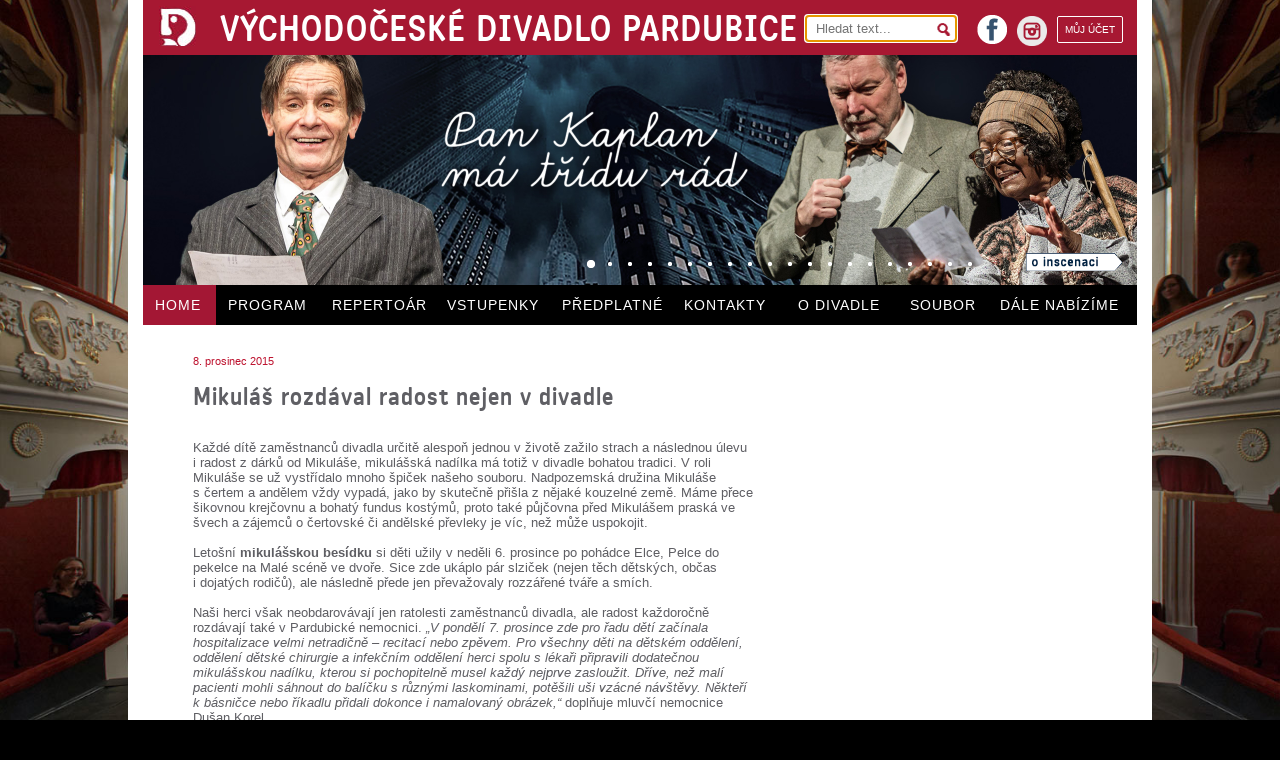

--- FILE ---
content_type: text/html; charset=UTF-8
request_url: https://www.vcd.cz/clanek/mikulas-rozdaval-radost-nejen-v-divadle
body_size: 4758
content:
<!DOCTYPE HTML> 
<html lang="cs">
    <head>
        <meta http-equiv="Content-Type" content="text/html; charset=UTF-8" />               
        <meta name="description" content="Mikuláš se svou družinou letos potěšil nejen ratolesti zaměstnanců divadla, ale&nbsp;určitě i&nbsp;děti hospitalizované v&nbsp;Pardubické nemocnici."/>
        <meta name="keywords" content="Mikuláš rozdával radost nejen v&nbsp;divadle" />        
        <meta name="robots" content="index, follow" />
        <meta name="author" content="DESIGNUJ! s.r.o."/>                 
        <meta name="viewport" content="width=device-width,initial-scale=1" />               
        <meta name="format-detection" content="telephone=no">
        
        <base href="https://www.vcd.cz/" />
        <link rel="shortcut icon" href="https://www.vcd.cz/favicon.ico">
        <link href="./public/css/fck.css" type ="text/css" media ="all" rel="stylesheet" /> 
        <link href="./public/css/default.css?v=4" type ="text/css" media ="all" rel="stylesheet" />
        <link href="./public/css/style.css?v=5" type ="text/css" media ="all" rel="stylesheet" />               
        <link href="./public/css/colors.css.php?color=000" type ="text/css" media ="all" rel="stylesheet" />   
        <link href="./public/css/gallery.css" type ="text/css" media ="all" rel="stylesheet" />
        <link href="./public/css/smart_email.css" type ="text/css" media ="all" rel="stylesheet" />
        <link href="./public/css/mobile.css?v=5" rel="stylesheet" media="only screen and (max-width: 1024px)" />            

        <!-- Pulled from https://code.google.com/p/html5shiv/ -->
        <!--[if lt IE 9]>
        <script src="//html5shim.googlecode.com/svn/trunk/html5.js"></script>
        <![endif]-->

        <title>Mikuláš rozdával radost nejen v&nbsp;divadle | Východočeské divadlo Pardubice</title>       

    </head>

    <body>    

        <div id="main">
            


<section id="top">
    <header>
        <a href="./">
            <img src="public/images/logo.jpg" id="logo" alt="logo"/>        
            <h1>VÝCHODOČESKÉ DIVADLO PARDUBICE</h1>
        </a>

        <section class="r" id="header_r">
            <form action="search/" method="get">
                <div>
                    <input type="text" name="q" placeholder="Hledat text..."  autofocus/>
                    <span class="searchsubmit"></span>
                </div>
            </form>
            <a href="https://online.colosseum.eu/vychodoceske-divadlo-pardubice/General/MyAccount?mrsid=74" class="r myaccount">
             MŮJ ÚČET
            </a>

            <a href="https://www.instagram.com/vcdivadlo/" id="instagram" class="r" target="_blank" alt="Odkaz na instagram">
                <img src="/public/images/instagram.png" width="30" height="30" alt="instagram">
                instagram
            </a> 


            <a href="https://www.facebook.com/vcd.pardubice" id="facebook" class="r" target="_blank">
                facebook
            </a>
            
        </section>

    </header>

    <section id="topmiddle">

                                    <article >                                    
                    <div class="over" data-src="public/upload/noc_na_karlstejne.jpg"></div>
                    <a href="./inscenace/noc-na-karlstejne-2020"></a>
                </article>
                            <article >                                    
                    <div class="over" data-src="public/upload/porad_jsem_to_ja1.jpg"></div>
                    <a href="./inscenace/porad-jsem-to-ja"></a>
                </article>
                            <article >                                    
                    <div class="over" data-src="public/upload/velka_bankovni_loupez.jpg"></div>
                    <a href="./inscenace/velka-bankovni-loupez"></a>
                </article>
                            <article >                                    
                    <div class="over" data-src="public/upload/volani_rodu.jpg"></div>
                    <a href="./inscenace/volani-rodu"></a>
                </article>
                            <article >                                    
                    <div class="over" data-src="public/upload/s_certy_nejsou_zerty.jpg"></div>
                    <a href="./inscenace/s-certy-nejsou-zerty"></a>
                </article>
                            <article >                                    
                    <div class="over" data-src="public/upload/chytte_chaplina.jpg"></div>
                    <a href="./inscenace/chytte-chaplina"></a>
                </article>
                            <article >                                    
                    <div class="over" data-src="public/upload/vana.jpg"></div>
                    <a href="./inscenace/vana"></a>
                </article>
                            <article >                                    
                    <div class="over" data-src="public/upload/marysa.jpg"></div>
                    <a href="./inscenace/marysa"></a>
                </article>
                            <article >                                    
                    <div class="over" data-src="public/upload/do_nebes.jpg"></div>
                    <a href="./inscenace/do-nebes"></a>
                </article>
                            <article >                                    
                    <div class="over" data-src="public/upload/bang.jpg"></div>
                    <a href="./inscenace/bang"></a>
                </article>
                            <article >                                    
                    <div class="over" data-src="public/upload/atomova_kocicka.jpg"></div>
                    <a href="./inscenace/atomova-kocicka"></a>
                </article>
                            <article >                                    
                    <div class="over" data-src="public/upload/tanec_v_rodnem_dome.jpg"></div>
                    <a href="./inscenace/tanec-v-rodnem-dome"></a>
                </article>
                            <article >                                    
                    <div class="over" data-src="public/upload/mlady_frankenstein.jpg"></div>
                    <a href="./inscenace/mlady-frankenstein"></a>
                </article>
                            <article >                                    
                    <div class="over" data-src="public/upload/normalni_debil.jpg"></div>
                    <a href="./inscenace/normalni-debil-2016"></a>
                </article>
                            <article >                                    
                    <div class="over" data-src="public/upload/normalni_debil_2.jpg"></div>
                    <a href="./inscenace/normalni-debil-ii"></a>
                </article>
                            <article >                                    
                    <div class="over" data-src="public/upload/makropulos_musical.jpg"></div>
                    <a href="./inscenace/makropulos-musical"></a>
                </article>
                            <article >                                    
                    <div class="over" data-src="public/upload/cizinec1.jpg"></div>
                    <a href="./inscenace/cizinec"></a>
                </article>
                            <article >                                    
                    <div class="over" data-src="public/upload/protokol.jpg"></div>
                    <a href="./inscenace/protokol"></a>
                </article>
                            <article >                                    
                    <div class="over" data-src="public/upload/blaznive_nuzky.jpg"></div>
                    <a href="./inscenace/blaznive-nuzky"></a>
                </article>
                            <article class="selected first">                                    
                    <div class="over" data-src="public/upload/pan_kaplan.jpg"></div>
                    <a href="./inscenace/pan-kaplan-ma-tridu-rad"></a>
                </article>
            
            <div id="headdots">
                               
                    <span class="dot selected"></span>                      
                               
                    <span class="dot "></span>                      
                               
                    <span class="dot "></span>                      
                               
                    <span class="dot "></span>                      
                               
                    <span class="dot "></span>                      
                               
                    <span class="dot "></span>                      
                               
                    <span class="dot "></span>                      
                               
                    <span class="dot "></span>                      
                               
                    <span class="dot "></span>                      
                               
                    <span class="dot "></span>                      
                               
                    <span class="dot "></span>                      
                               
                    <span class="dot "></span>                      
                               
                    <span class="dot "></span>                      
                               
                    <span class="dot "></span>                      
                               
                    <span class="dot "></span>                      
                               
                    <span class="dot "></span>                      
                               
                    <span class="dot "></span>                      
                               
                    <span class="dot "></span>                      
                               
                    <span class="dot "></span>                      
                               
                    <span class="dot "></span>                      
                            </div>
            
            <a href="./inscenace/pan-kaplan-ma-tridu-rad" class="headab"></a>            
            
              
    </section>

    <nav>
        <ul>
            <!--  -->
            <li id ="showmenu"><a href="#">MENU</a></li>
                                                    <li class="m1 selected"><a href="">HOME</a></li>            
                                                    <li class="m2 "><a href="program">PROGRAM</a></li>            
                                                    <li class="m3 "><a href="repertoar">REPERTOÁR</a></li>            
                                                    <li class="m4 "><a href="vstupenky">VSTUPENKY</a></li>            
                                                    <li class="m5 "><a href="predplatne">PŘEDPLATNÉ</a></li>            
                                                    <li class="m6 "><a href="kontakt">KONTAKTY</a></li>            
                                                    <li class="m7 "><a href="o-divadle">O DIVADLE</a></li>            
                                                    <li class="m8 "><a href="soubor">SOUBOR</a></li>            
                                                    <li class="m9 "><a href="dale-nabizime-nove">DÁLE&nbsp;NABÍZÍME</a></li>            
                        </ul>
    </nav>

</section>

  
            <div class="clear"></div>
                            <section id="paper">

    <section id="mainl">
        <article >
            <span class="date"> 8. prosinec 2015</span>
    
    <h2>Mikuláš rozdával radost nejen v&nbsp;divadle</h2>

    

<div class="clear"></div>

    
    
                <div class="p">         
            Každé dítě zaměstnanců divadla určitě alespoň jednou v&nbsp;životě zažilo strach a&nbsp;následnou úlevu i&nbsp;radost z&nbsp;dárků od Mikuláše, mikulášská nadílka má totiž v&nbsp;divadle bohatou tradici. V&nbsp;roli Mikuláše se už vystřídalo mnoho špiček našeho souboru. Nadpozemská družina Mikuláše s&nbsp;čertem a&nbsp;andělem vždy vypadá, jako by skutečně přišla z&nbsp;nějaké kouzelné země. Máme přece šikovnou krejčovnu a&nbsp;bohatý fundus kostýmů, proto také půjčovna před Mikulášem praská ve švech a&nbsp;zájemců o&nbsp;čertovské či andělské převleky je víc, než může uspokojit.<br />
<br />
Letošní <strong>mikulášskou besídku</strong> si děti užily v&nbsp;neděli 6. prosince po pohádce Elce, Pelce do pekelce na Malé scéně ve dvoře. Sice zde ukáplo pár slziček (nejen těch dětských, občas i&nbsp;dojatých rodičů), ale&nbsp;následně přede jen převažovaly rozzářené tváře a&nbsp;smích.<br />
<br />
Naši herci však neobdarovávají jen ratolesti zaměstnanců divadla, ale&nbsp;radost každoročně rozdávají také v&nbsp;Pardubické nemocnici. <em>„V pondělí 7. prosince zde pro řadu dětí začínala hospitalizace velmi netradičně – recitací nebo zpěvem. Pro všechny děti na dětském oddělení, oddělení dětské chirurgie a&nbsp;infekčním oddělení herci spolu s&nbsp;lékaři připravili dodatečnou mikulášskou nadílku, kterou si pochopitelně musel každý nejprve zasloužit. Dříve, než malí pacienti mohli sáhnout do balíčku s&nbsp;různými laskominami, potěšili uši vzácné návštěvy. Někteří k&nbsp;básničce nebo říkadlu přidali dokonce i&nbsp;namalovaný obrázek,“</em> doplňuje mluvčí nemocnice Dušan Korel.
<div style="text-align: right;">Radek Smetana<br />
<br />
</div>
<br />
        </div>
    
        
    <div class="clear"></div>

    
    
    
    

   
      
        <div class="l secondimg odd">
            <div class="c">

                <a href="    

               
                
    ./public/upload/medium_dsc_2071-001.jpg

" class ="lightbox" title ="" name="imgs" data-preview="public/upload/small_dsc_2071-001.jpg" data-full="public/upload/dsc_2071-001.jpg">                            
                    <img src= "    

               
                
    ./public/upload/medium_dsc_2071-001.jpg

" alt="Zpestření pobytu v&nbsp;nemocnici dětem připravili Mikuláš Milan Němec, andělská Martina Sikorová a&nbsp;rohatý Petr Červený, foto D. Korel"/>     
                </a>
            </div>               
                            <span class="imgdesc">Zpestření pobytu v&nbsp;nemocnici dětem připravili Mikuláš Milan Němec, andělská Martina Sikorová a&nbsp;rohatý Petr Červený, foto D. Korel</span>
                        </div>
       
      
        <div class="l secondimg ">
            <div class="c">

                <a href="    

               
                
    ./public/upload/medium_dsc_2062-001.jpg

" class ="lightbox" title ="" name="imgs" data-preview="public/upload/small_dsc_2062-001.jpg" data-full="public/upload/dsc_2062-001.jpg">                            
                    <img src= "    

               
                
    ./public/upload/medium_dsc_2062-001.jpg

" alt="Mikulášská nadílka v&nbsp;nemocnici, foto D. Korel"/>     
                </a>
            </div>               
                            <span class="imgdesc">Mikulášská nadílka v&nbsp;nemocnici, foto D. Korel</span>
                        </div>
    <div class="clear"></div>
    
    


    


</article>                               
    </section>

    <section id="mainr">
        <nav class="trnsp red">
                    </nav>
    </section>

    <div class="clear"></div>
    


</section>

            
            
<footer>
    <section class="first inscbgr">
        <table>
            <tr>
                <td rowspan="2">TELEFON obchodní<br />oddělení, předprodej:</td>
                <td rowspan="2" class="tel">466&nbsp;616&nbsp;432</td>
                <td rowspan="2">ADRESA:<br /><br /></td>
                <td>Východočeské divadlo Pardubice, U&nbsp;Divadla&nbsp;50, 531&nbsp;62 Pardubice&nbsp;&nbsp;&nbsp;&nbsp;E-MAIL: <a href="" class="email-link" data-user="vcd" data-domain="vcd.cz">vcd@vcd.cz</a></td>
            </tr>
            <tr>
                <td>TELEFON divadlo: 466 616 411&nbsp;&nbsp;&nbsp;&nbsp;&nbsp;TELEFON večerní pokladna: 466 616 430</td>
            </tr>
        </table>
    </section>
 

    <section class="second">
        <div class="l">
            ZŘIZOVATELEM VČD JE STATUTÁRNÍ MĚSTO PARDUBICE	
        </div>
        <div class="l ml">
            ZA FINANČNÍ PODPORY MINISTERSTVA KULTURY ČR A&nbsp;PARDUBICKÉHO KRAJE
        </div>
        <a href="http://www.webarchiv.cz/files/vydavatele/certifikat.html" onclick="return !window.open(this, 'kod', 'toolbar=no, menubar=no, directories=no, resizable=yes, status=no, width=600, height=430, top=200, left=50')" class="webarchive r">
        <img src="public/images/webarchiv.png" alt="webarchiv ikona"  title="STRÁNKY ARCHIVOVÁNY NÁRODNÍ KNIHOVNOU ČR"/>
        </a>

        <div class="clear"></div>

        <a href="public/pdf/Prohlaseni_o_pristupnosti.pdf" target="_blank" style="float: right; padding-bottom: 10px">Prohlášení o&nbsp;přístupnosti</a>

    </section>
</footer>
        </div>

        <div id = "gallery">

    <img src="public/images/layout/loading.gif" alt="loading" id="gallery_loading"/>        

    <div id="gallery_header">
        <div id = "gallery_counter">
            <span id = "gallery_actual">3</span>/<span id = "gallery_full">120</span>
        </div> 

        <span id="gallery_headertext">Východočeské divadlo Pardubice</span>               

        <span class = "gallery_close gallery_close_000"></span>

        <span id = "gallery_title"></span>   
        
    </div>         

    <div id = "gallery_body">                   
        <div id = "gallery_main">
            <div id="gallery_main_in"></div>
        </div>              
        <span id="gallery_ML" class="gallery_mouse"></span>
        <span id="gallery_MR" class="gallery_mouse"></span>
    </div>

    <div id="gallery_footer">
        <span id="gallery_text"></span>
        <div id="gallery_previewc"></div>
        
        <a href="#" id="gallery_download" title="stáhnout v&nbsp;plné kvalitě" target="_blank"></a>
    </div>
    
</div>

        <script type="text/javascript" src="//ajax.googleapis.com/ajax/libs/jquery/1.10.2/jquery.min.js"></script>     
        <script type="text/javascript" src="./public/js/js.js?v=3"></script>
        <script type="text/javascript" src="./public/js/lightbox.js"></script> 
        <script type="text/javascript" src="./public/js/jquery/jquery.cookies.2.2.0.min.js"></script> 

        
            <script>
                (function(i,s,o,g,r,a,m){i['GoogleAnalyticsObject']=r;i[r]=i[r]||function(){
                    (i[r].q=i[r].q||[]).push(arguments)},i[r].l=1*new Date();a=s.createElement(o),
                m=s.getElementsByTagName(o)[0];a.async=1;a.src=g;m.parentNode.insertBefore(a,m)
            })(window,document,'script','//www.google-analytics.com/analytics.js','ga');

            ga('create', 'UA-22488702-20', 'vcd.cz');
            ga('send', 'pageview');

            </script>
        

    </body>
</html>

--- FILE ---
content_type: text/css; charset=utf-8
request_url: https://www.vcd.cz/public/css/colors.css.php?color=000
body_size: 172
content:

.trnsp li{
    background-color:#A31733;
}

.inscbgr li{
    background-color:#A31733 !important;
}

.inscolor{
color:#A31733 !important;
}

footer .first{
background-color:#A31733;
}

footer .second{
color:#A31733;
}

.bgrselected {
background-color:#A31733 !important;
}

#mainr nav li.noactive:hover{
    background-color: #A31733 !important;
}

--- FILE ---
content_type: application/javascript
request_url: https://www.vcd.cz/public/js/lightbox.js
body_size: 4290
content:

(function($) {
    $.fn.designujGallery = function(options){
        
        var opts = $.extend({}, $.fn.designujGallery.defaults, options)
        var image_list = Array();
        var open_category = 0; 
        var image_list_view = 0;
        var previewautomove;
        var previewautotimer=0;
        var previewwidth = 0;     
        
        /*
     * Themes of lightbox:
     * Themes are consisted of function sis (ShowImageStatic) for first image showing 
     * and function chi (ChangeImage) for changing image 
     */ 
         
        var themes = [{
            /* Theme 1: classic lightbox         
         * 
         * */
            "class":"classic",
            "inc":1,
            "sis":function (){                        
                $(".gallery_main_img").css({
                    "opacity": 0
                }).animate({                            
                    "opacity":1
                },500);                                       
            },
        
            "chi":function (image, move){
                var l1 = 1;                    
                if (move != 2) {                        
                    l1 = -1;                    
                } 
                $(".gallery_main_img").animate({                        
                    "opacity":0,
                    "margin-left":l1 * $(window).width()/3
                },{
                    queue: false, 
                    duration: 500,
                    complete:function(){                                                                                                       
                        $(this).remove();
                        $("#gallery_main_in").empty();                                                         
                        $("#gallery_main_in").append("<img src = '" + image['url'] + "' class = 'gallery_main_img'/>");
                        $("#gallery_text").html(image["description"]);
                        $("#gallery_loading").hide();                                                                               
                        $(".gallery_main_img").css({
                            "margin-left":-l1 * $(window).width()/3,
                            "opacity":0
                        }).animate({                            
                            "opacity":1,
                            "margin-left":0
                        },500, function(){});              
                        setImageSize();                      
                    }                    
                });
            }
        },{
            /* Theme 2: magazine lightbox
             * 
             **/
            "class":"magazine",
            "inc":2,
            "sis":function(image){
            
                var l1, l2,newi, second;
                var $gmi = $(".gallery_main_img");
                var k1 = image.poradi+(image.poradi%2);
                var k2 = image.poradi-1+(image.poradi%2);
                      
                if (image.poradi > 0){                
                    l1 = "50%";
                    l2 = $(window).width() / 2 - $gmi.width();                    
                    if (image_list[open_category][k1]){
                        $gmi.attr("src", image_list[open_category][k1]["url"]);
                        second = image_list[open_category][k2];
                        newi = $("<img class='gallery_main_img' />").attr("src", second["url"]).appendTo($("#gallery_main_in"));
                        newi.css("left", l2).hide().fadeIn(500);                
                        $("#gallery_main_in").addClass("open");
                    } else {
                        l1 = l2;
                        $("#gallery_main_in").removeClass("open");
                    }
                    
                } else {
                    l1 = "50%"
                } 
                                    
                $gmi.css("left", l1).hide().fadeIn(500).addClass("gright");
            },
            "chi":function(image, move){                                         
                
                $("#gallery_main_in").addClass("open");                                       
                var $gmi1, $gmi2, newi, from, to, image2, k1, k2, callback, w;                        
                if (move == 1){
                    $gmi1 = $(".gallery_main_img:eq(0)");
                    $gmi2 = $(".gallery_main_img:eq(1)");  
                    from = "50%";
                    to = $(window).width() / 2 - $gmi1.width();   
                    k1 = image.poradi+(image.poradi%2);
                    k2 = image.poradi-1+(image.poradi%2);
                    callback = function(){};
                } else {
                    
                    k1 = image.poradi-1+(image.poradi%2);
                    k2 = Math.max(image.poradi+(image.poradi%2), 0);  
                    to = "50%";
                    from = $(window).width() / 2 - $(".gallery_main_img").width();
                    
                    if ($(".gallery_main_img:eq(1)").length == 0){                        
                        $gmi2 = $("<img class='gallery_main_img gright' />").attr("src", image_list[open_category][k1]["url"]).prependTo($("#gallery_main")).css("left", from);  
                    }
                    
                    $gmi1 = $(".gallery_main_img:eq(1)").removeClass("gright");                    
                    $gmi2 = $(".gallery_main_img:eq(0)");                
                                                     
                    callback = function (){                        
                        $(".gallery_main_img:eq(0)").before($(".gallery_main_img:eq(1)"));
                    }                    
                }                                
                
                var immagine = new Image;
                immagine.src = image_list[open_category][k2]["url"];  
                immagine.onload = function(){
                        
                    image2 = image_list[open_category][k1]
                    if (image2){
                        newi = $("<img class='gallery_main_img' />").attr("src", image2["url"]).prependTo($("#gallery_main_in"));
                        newi.css("left", from);                
                        if (from == "50%"){
                            newi.addClass("gright");
                        }
                    } else {
                        $("#gallery_main_in").removeClass("open");
                    }
            
                    $gmi1.css("z-index", 2).removeClass("gright");
                    w= $gmi1.width();
                    $gmi1.animate({
                        "left":$(window).width()/2,
                        "width":0                    
                    }, function(){
                        $(this).attr("src", image_list[open_category][k2]["url"]);
                        $(this).animate({
                            "left":to,
                            "width":w                       
                        }, function(){
                            $gmi2.css("z-index", 1);
                            $gmi2.remove();
                            $(this).css("z-index", 0);
                            callback();
                            $(".gallery_main_img:eq(0)").addClass("gright");
                        })
                   
                    })                       
                    $("#gallery_loading").hide();   
                }
                                                                                             
            }
        }];
         
         
        if (!is_touch_device()) {
            $("#gallery_body").mousemove(function(e){
                $(".gallery_mouse").show();
                var curt = 0;
                if (opts.style == 0){
                    curt = - parseInt($("#gallery").css("top"));
                } else {
                    curt = 50;
                }
                               
                if (opts.style == 0 || $(e.target).is("#gallery_main") || $(e.target).is("#gallery_ML") || $(e.target).is("#gallery_MR")){
                    $("#gallery_body").css("cursor","none");                               
                    $(".gallery_mouse").css({
                        "left":e.pageX, 
                        "top":e.pageY - $(window).scrollTop() + curt
                    })     
                
                    if (e.pageX < $(window).width() / 2 ) {
                        $("#gallery_MR").hide();
                        $("#gallery_ML").show();
                    } else {
                        $("#gallery_MR").show();
                        $("#gallery_ML").hide();                    
                    }
                } else {
                    $("#gallery_body").css("cursor","pointer"); 
                     $("#gallery_MR, #gallery_ML").hide();                     
                }

            });
        } else {
            $("#gallery_ML, #gallery_MR").show().css("top","50%");  
            $("#gallery_ML").css("left", "50px").css("opacity",0.5);
            $("#gallery_MR").css("right", "33px");
        }
        
        $("#gallery_body").mouseleave(function(e){                
            $(".gallery_mouse").hide();
            $("#gallery_body").css("cursor","auto");            
        })
            
        $("#gallery_body").click(function(e){
           if (opts.style == 0 || $(e.target).is("#gallery_main")){     
            if (e.pageX < $(window).width() / 2 ) {                
                changeTheImagePrev(); 
            } else {                
                changeTheImageNext();
            }
           } else {
              var src = $(e.target).attr("src");
              if (src){
                  $("body").addClass("overhidden");
                  
                  $("<div id='gallery_super_view' />").append("<img src = '" + src + "' />").appendTo("body").click(function(){
                      $("body").removeClass("overhidden");
                      $(this).remove();
                  });
              }
               //
           }
        });
        
        var previewF = function(){                        
            var gpc = $("#gallery_previewc");
            var ml = parseInt(gpc.css("margin-left"));            
            var bl = Math.min(ml + previewautomove,0); // (-inf, 0)            
            var blr = Math.max(bl, Math.min($(window).width() - previewwidth,0));                                               
            $("#gallery_previewc").css("margin-left",blr);            
        }
        
        $("#gallery_previewc").mousemove(function(e){            
            var k = 10;            
            previewautomove = ( (0.5 - e.pageX / $(window).width()) * k);                                                                
            if (previewautotimer == 0){
                if (previewwidth ==0){
                    previewwidth = $("#gallery_previewc").css("display","inline").width();
                    $("#gallery_previewc").css("display","block");
                }
                previewautotimer = setInterval(previewF, 10);
            }
        })
        
        $("#gallery_previewc").mouseleave(function(){
            previewautomove = 0;
            clearInterval(previewautotimer);
            previewautotimer = 0;
        })                                
            
        $(".gallery_close, #menu_catalog").click(function(){
            closeGallery(); 
        })     
        
        /*
            $(".gallery_next").click(function(){                
                changeTheImageNext();
            })
    
            $(".gallery_prev").click(function(){
                changeTheImagePrev();
            })                                       
                    
            $(".gallery_switch").click(function(){
                changeTheme();
            })
         */
            
        $(document).keydown(function(e){
            if (e.keyCode == 37) { 
                changeTheImagePrev();       
            }
    
            if (e.keyCode == 39) { 
                changeTheImageNext();       
            }
    
            if (e.keyCode == 27) { 
                closeGallery();
            }
        });
         
         
        return this.each(function(index){            
            $(this).attr("id", "lightbox"+index)            

            
            var im = $(this).find("img");            
            var de = ""
            if (im.length == 0){
                de = $(this).attr("alt")
            } else {
                de = im.attr("alt");
            }

            add2ImageList({
                "id"         : "lightbox"+index, 
                "url"        : $(this).attr("href"), 
                "title"      : $(this).attr("title"),
                "description": de, 
                "category"   : $(this).attr("name"),
                "preview"    : $(this).data("preview"),
                "full"    : $(this).data("full")
            });
                    
            $(this).click(function(){                                                                
                var img = getImgById($(this).attr("id"));
                open_category = img['category'];    
                openGallery();                    
                showTheImage(img, 0);
                
                if ($(this).data("style")){
                    opts.style = $(this).data("style");                    
                } else {
                    opts.style = 0;
                }                                
                
                $("#gallery").addClass(themes[opts.style]["class"])
                $("#gallery").data("style", opts.style)
                   
                return false;
            });                        
            
        });                                
        
        function openGallery(){
            
            $("#gallery").show().css("height", $(window).height() - parseInt($("#gallery").css("top")));
            $("#gallery").animate({
                "left":"0%"
            }, 500).animate({
                "left":"0%"
            },10);      
                        
            $("#gallery_previewc").empty();            
            $("#gallery_title").empty().append(($(image_list[open_category]).first()[0].title));  
            $("#gallery_full").empty().append(image_list[open_category].length); 
            
            
            $(image_list[open_category]).each(function(){                
                if ($(this)[0].preview != ""){                                        
                    var $im = $("<span class='im' data-id='" + $(this)[0].id + "'><img src='" + $(this)[0].preview + "' alt=''/></span>");
                    $("#gallery_previewc").append($im);                                                            
                    
                    $im.click(function(){
                        $("#" + $(this).data("id")).click();
                    })
                    
                }
            })                                                
        }              
        
        function showTheImage(image, move) {                             
            
            var immagine = new Image;
            immagine.src = image["url"];  
            image_list_view = image['poradi'];                                                                                    
            
            $("#gallery_loading").show();
            
            immagine.onload = function(){                                                     
                if (move == 0){
                    $("#gallery_main_in").empty().append("<img src = '" + image['url'] + "' class = 'gallery_main_img'/>");
                    $("#gallery_text").html(image["description"]);
                    $("#gallery_loading").hide();  
                    setImageSize();                             
                    themes[opts.style].sis(image);                    
                } else {                                                        
                    themes[opts.style].chi(image, move);
                                                 
                }
            }
                        
            $("#gallery_actual").empty().append(image['poradi'] + 1); 
                        
            if (image["full"] != "") {
                $("#gallery_download").attr("href", image["full"]).show();
            } else {
                $("#gallery_download").hide();
            }                                    
    
        }
                                                                   
        function getImgById(id){        
            for (var i in image_list){    
                for (var j in image_list[i]){            
                    if (id == image_list[i][j]['id']){                
                        return image_list[i][j];
                    }
                }
            }
            return null;
        }
        
        function closeGallery(){            
            $("#gallery").animate({
                "left":"100%"
            }, 500, function(){
                $("#gallery_main_in").empty();
                $("#gallery").hide();
            }); 
        }
        
        function changeTheImageNext(){            
            var next = image_list_view*1 + themes[opts.style].inc;
            if (themes[opts.style].inc > 1 && !image_list[open_category][next]){
                next--;
            }
            
            $("#gallery_ML").css("opacity",1);            
            if (image_list[open_category][next]) {
                showTheImage(image_list[open_category][next], 1);              
            } 
            if (!image_list[open_category][image_list_view*1 + 1]){
                $("#gallery_MR").css("opacity",0.5);                
            }                                               
        }
        
        function changeTheImagePrev(){
            var prev = image_list_view*1 - themes[opts.style].inc;    
                  
            if (prev < 0 && themes[opts.style].inc > 1){
                prev++;
            }
                  
            if (prev < 0) {
                return;
            }
            if (prev == 0) {
                $("#gallery_ML").css("opacity", 0.5);            
            } else {
                $("#gallery_ML").css("opacity", 1); 
                 
            }
            
            $("#gallery_MR").css("opacity",1);                
            if (image_list[open_category][prev]) {
                showTheImage(image_list[open_category][prev], 2);
            }
            
        }
        
        /*
         * @param data - array {id, url, title, description, category, preview}
         * 
         */
        function add2ImageList(data){
            if (!image_list[data["category"]]){
                image_list[data["category"]] = Array();
            }
            
            var il = image_list[data["category"]].length;
            
            data["poradi"] = il;
            image_list[data["category"]][il] = data;
                        
        }
                                                                                
    }
    
    $.fn.designujGalleryFull = function(){        
        return this.each(function(){                         
            $(this).click(function(){                      
                $(".lightbox[name=" + $(this).data("name") + "]").data("style", $(this).data("style")).first().click();
                return false;
            })
        })
    }
    
    /*
         * Vrati nove rozmery obrazku upravene tak aby byl obrazek v centru obrazovky 
         * a aby se na obrazovku vesel cely
         * @param size <Array> [width, height]
         */
    function getNewImageSize(size){
            
        var gm, pomer, size_new = Array();
        gm = $("#gallery_main");
        
        // height
        size_new[1]   = gm.height();    
        //if (size_new[1] > 1000 ) size_new[1] = 1000;
                    
        // max zoom is 2x
        size_new[1] = Math.min(size_new[1],size[1]*2)        
        pomer = size_new[1] / size[1];    
        
        // width
        size_new[0]   = size[0] * pomer;
        
        // max width is window width
        if (size_new[0] > $(window).width()){
            size_new[0] = $(window).width();
            pomer = size_new[0] / size[0];
            size_new[1] = size[1] * pomer;
        }
        
        if (size_new[1] < gm.height()){
            size_new[3] = (gm.height() - size_new[1]) / 2
        } else {
            size_new[3] = 0;
        }
        
        return size_new;
    }
   
    function setImageSize(){                                                    
        var $gmi = $('.gallery_main_img');
        $("#gallery").show().css("height", $(window).height() - parseInt($("#gallery").css("top")));
        $gmi.css("width","auto");
        $gmi.css("height","auto");                                
        $("#gallery_body").css("height",$(window).height() - $("#gallery_header").height() - $("#gallery_footer").height());                                
        var size_new = getNewImageSize(Array($('.gallery_main_img').width(),$('.gallery_main_img').height()));        
        
        $gmi.css("width",size_new[0]).css("height",size_new[1]).css("margin-top", size_new[3] + "px");
        
        if ($("#gallery").data("style") == 0){                                                                        
            $gmi.css("left", ($(window).width()/2 - size_new[0] /2) + "px");                        
        } else {
            $('.gallery_main_img:eq(0)').css("left", "50%");                        
            $('.gallery_main_img:eq(1)').css("left", $(window).width()/2 - $gmi.width());                        
            $("#gallery_main_in").css("height", size_new[1]);//.css("width",$gmi.length * size_new[0])
        }
        
        $(".gallery_main_img").show();        
    
    }
    
    $.designujGallery = {}
    $.designujGallery.resize = function(){        
        setImageSize();
    }
                
    $.fn.designujGalleryFull.defaults = $.fn.designujGallery.defaults = {        
        style:0        
    };   
                 
    
})(jQuery)

jQuery(".lightbox").designujGallery();
jQuery(".lightboxFull").designujGalleryFull();

$(window).resize(function(){    
    jQuery.designujGallery.resize();
})


function is_touch_device() {
    return !!('ontouchstart' in window) // works on most browsers 
    || !!('onmsgesturechange' in window); // works on ie10
}